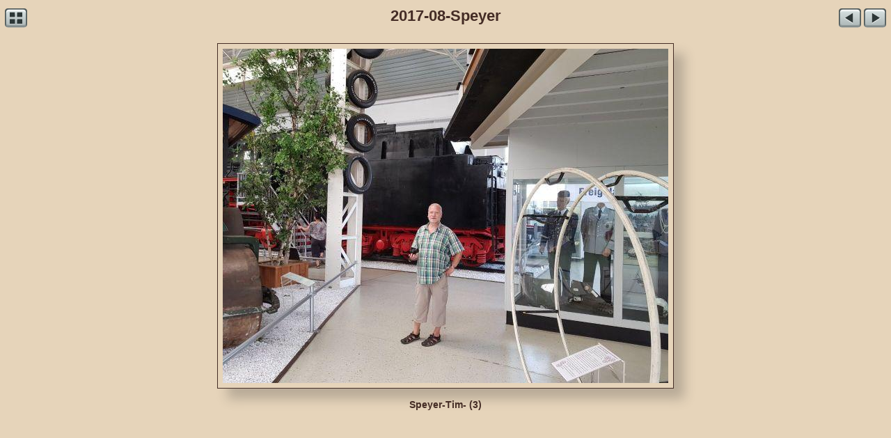

--- FILE ---
content_type: text/html
request_url: https://www.reisebuddha.de/JAlbum/2017-08-Speyer/album/slides/Speyer-Tim-%20%283%29.html
body_size: 2293
content:
<!DOCTYPE html>
<html>
<head>
<meta charset='UTF-8'>
<meta name='viewport' content='width=device-width, initial-scale=1.0'>
<meta name='description' content='2017-08-Speyer - Speyer-Tim- (3)'>
<title>2017-08-Speyer</title>
<link href='../res/common.css' rel='stylesheet'>
<style>
body {overflow-y: hidden;}
.gr-slideobject, .gr-slideicons {max-width: 656px;}
.gr-slidecaptionup, .gr-slidecaptiondn {max-width: 656px;}
</style>
<script src='../res/jquery.min.js'></script>
<script>
var imgW=640;
var imgH=480;
var imgBorder=16;
var soShadow=15;
var bMargin=20;
var fullR=true;
var incClosing=true;
var hideTI=true;
var hideTS=true;
var sideW=0;
</script>
<script src='../res/grrespslide.min.js'></script>
<script src='../res/jquery.touchSwipe.min.js'></script>
<script src='../res/grswipe.min.js'></script>
<script>
document.onkeydown = function(e) {
	e = e || window.event;
	switch(e.which || e.keyCode) {
		case 37:window.location='Speyer-Tim-%20%28166%29.html';break;
		case 38:window.location='../index.html';break;
		case 39:window.location='Speyer-Tim-%20%284%29.html';break;
		default: return;
	}
	e.preventDefault();
}
</script>
<link rel="alternate" href="../album.rss" type="application/rss+xml">
</head>
<body>
<div class='gr-itstdslide'>
<div class='gr-navleftslide'>
<a href='../index.html'><img src='../res/index.png' alt='Thumbnail page' title='Thumbnail page'></a>
</div>
<div class='gr-navrightslide'>
<a href='Speyer-Tim-%20%28166%29.html'><img id='gr-prevarrow' src='../res/previous.png' alt='Previous image' title='Previous image'></a>
<a href='Speyer-Tim-%20%284%29.html'><img id='gr-nextarrow' src='../res/next.png' alt='Next image' title='Next image'></a>
</div>
<div class='gr-pagetitleslide'>2017-08-Speyer</div></div>
<div id='gr-swipe'><div class='gr-slideobject'><div><div>
<a href='Speyer-Tim-%20%28166%29.html' class='gr-prev' title='Previous image'></a><a href='Speyer-Tim-%20%284%29.html' class='gr-next' title='Next image'></a>
<img src='Speyer-Tim-%20%283%29.JPG' alt='Speyer-Tim- (3)' width='640' height='480'>
</div></div></div></div>
<div class='gr-slidecaptiondn'>
<div class='gr-slidetitle'>Speyer-Tim- (3)</div></div>
<script>
next_image=new Image();
next_image.src='Speyer-Tim-%20%284%29.JPG';
previous_image=new Image();
previous_image.src='Speyer-Tim-%20%28166%29.JPG';
</script>
</body>
</html>


--- FILE ---
content_type: text/css
request_url: https://www.reisebuddha.de/JAlbum/2017-08-Speyer/album/res/common.css
body_size: 8331
content:
/* Begin base.css */
.ql-align-center { text-align: center; }
.ql-align-right { text-align: right; }
.ql-align-justify { text-align: justify; }
.ql-indent-1 { padding-left: 3em; }
.ql-indent-2 { padding-left: 6em; }
.ql-indent-3 { padding-left: 9em; }
.ql-indent-4 { padding-left: 12em; }
.ql-indent-5 { padding-left: 15em; }
.ql-indent-6 { padding-left: 18em; }
.ql-indent-7 { padding-left: 21em; }
.ql-indent-8 { padding-left: 24em; }
.ql-indent-9 { padding-left: 27em; }
.ql-indent-10 { padding-left: 30em; }
/* End base.css */
/* jAlbum 21.0.6 with Gromit 65, Coffee style, album creation date 08.03.22, 23:03 */
html {
	height: 100%;
	background-color: #e6d4ba;
}
body {
	font-family: Verdana, Geneva, sans-serif;
	color: #442c25;
	text-align: center;
	margin: 0px 0px 20px;
}
body a {
	color: #442c25;
}
body a:hover {
	color: #fcf8f8;
}
a, audio, video {
	outline: none;
	text-decoration: none;
}
img, iframe {
	border: none;
}
video {
	width: 100%;
}
audio {
	position: absolute;
	bottom: 0;
	left: 0;
	width: 100%;
}
.gr-itti, .gr-ittibanner, .gr-thumbimg img, .gr-slideobject, .gr-thumbstripup img, .gr-thumbstripdn img, .gr-ipimage img {
	animation: fadein 500ms;
}
@keyframes fadein {
	from {opacity: 0;}
	to {opacity: 1;}
}
.gr-itstd {
	margin: 10px auto;
	max-width: 908px;
	min-height: 32px;
	padding: 0px 5px;
}
.gr-itti {
	padding: 0px 20px;
}
.gr-pagetitle {
	color: #442c25;
	font-size: 22px;
	font-weight: bold;
	font-style: normal;
	font-variant: normal;
	text-shadow: none;
	padding-bottom: 3px;
}
.gr-pagetitle a {
	color: #442c25;
	text-decoration: underline;
}
.gr-pagedescription {
	color: #442c25;
	font-size: 16px;
	font-weight: normal;
	font-style: normal;
	font-variant: normal;
	text-shadow: none;
}
.gr-pagedescription a {
	color: #442c25;
	text-decoration: underline;
}
.gr-navleft {
	width: 0px;
	height: 32px;
	text-align: left;
	float: left;
	font-size: 0px;
	z-index: 10;
}
.gr-navleft img {
	width: 32px;
	height: 32px;
	margin-right: 4px;
	cursor: pointer;
}
.gr-navright {
	width: 0px;
	height: 32px;
	text-align: right;
	float: right;
	font-size: 0px;
}
.gr-navright img {
	width: 32px;
	height: 32px;
	margin-left: 4px;
}
.gr-thumbs, .gr-fthumbs {
	max-width: 888px;
	margin: 0px auto 10px;
	padding: 0px 20px;
	font-size: 0px; /* Hack to collapse whitespace between boxes */
}
.gr-thumbs img, .gr-fthumbs img {
	max-width: 100%;
	height: auto;
}
.gr-thumbs > div {
	text-align: center;
	margin: 5px;
	max-width: 212px;
	vertical-align: top;
	display: inline-block;
}
.gr-thumbs > div > div:first-of-type {
}
.gr-ovrel {
	position: relative;
	display: inline-block;
}
.gr-thumbimg img, .gr-thumbicon {
	margin: 10px;
	border-width: 1px;
	border-style: solid;
	border-color: #442c25;
	padding: 5px;
	background-color: rgba(0,0,0,0.0);
	box-shadow: 10px 10px 10px rgba(51, 51, 51, 0.25);
}
.gr-thumbimg img:hover {
	box-shadow: -10px 10px 10px rgba(51, 51, 51, 0.25);
}
.gr-othericon {
	background-color: #c4ab88 !important;
	background-position: center;
	background-repeat: no-repeat;
	background-size: contain;
	max-height: 110px;
}
.gr-videooverlay img {
	position: absolute;
	top: 9px;
	left: 11px;
	width: 32px;
	height: 32px;
	border: none !important;
	border-radius: 0px;
	padding: 0px;
	box-shadow: none !important;
	opacity: 1.0;
	animation: none;
}
.gr-thumbcaption {
	word-wrap: break-word; /* for Edge and IE11 */
	overflow-wrap: break-word;
	margin: 0px 5px;
}
.gr-imagetitle {
	font-size: 12px;
	font-weight: bold;
	font-style: normal;
	font-variant: normal;
	line-height: 16px;
	text-shadow: none;
}
.gr-imagetitle a {
	text-decoration: underline;
}
.gr-imagecomment {
	font-size: 12px;
	font-weight: normal;
	font-style: normal;
	font-variant: normal;
	line-height: 16px;
	text-shadow: none;
}
.gr-imagecomment a {
	text-decoration: underline;
}
.gr-imagevideolength {
	font-size: 12px;
	font-weight: normal;
	font-style: normal;
	font-variant: normal;
	line-height: 16px;
	text-shadow: none;
}
.gr-copyright {
	font-size: 10px;
	font-weight: normal;
	font-style: normal;
	font-variant: normal;
	margin: 0px auto 8px;
	padding: 0px 10px;
	text-shadow: none;
}
.gr-copyright a {
	text-decoration: underline;
}
.gr-credits {
	font-size: 10px;
	font-weight: normal;
	font-style: normal;
	font-variant: normal;
	margin: 0px auto 10px;
	text-shadow: none;
}
.gr-credits a {
	text-decoration: underline;
}
.gr-itstdslide {
	margin: 10px auto 20px;
	max-width: 1266px;
	min-height: 32px;
	padding: 0px 5px;
}
.gr-pagetitleslide {
	color: #442c25;
	font-size: 22px;
	font-weight: bold;
	font-style: normal;
	font-variant: normal;
	max-width: 1266px;
	text-shadow: none;
	padding-bottom: 3px;
}
.gr-pagetitleslide a {
	color: #442c25;
	text-decoration: underline;
}
.gr-navleftslide {
	width: 72px;
	height: 32px;
	text-align: left;
	float: left;
	font-size: 0px;
}
.gr-navleftslide img {
	width: 32px;
	height: 32px;
	margin-right: 4px;
}
.gr-navrightslide {
	width: 72px;
	height: 32px;
	text-align: right;
	float: right;
	font-size: 0px;
}
.gr-navrightslide img {
	width: 32px;
	height: 32px;
	margin-left: 4px;
}
.gr-slideobject {
	margin: 0px auto 15px;
padding: 0px 35px;
}
.gr-slideobject img {
	width: 100%;
	height: auto;
}
.gr-slideobject > div {
	line-height: 0px;
	outline: none;
	border-width: 1px;
	border-style: solid;
	border-color: #442c25;
	padding: 7px;
	background-color: rgba(0,0,0,0.0);
	box-shadow: 15px 15px 15px rgba(51, 51, 51, 0.25);
}
.gr-slideobject > div > div {
	position: relative;
}
.gr-slideobject iframe {
	position: absolute;
	top: 0px;
	right: 0px;
	bottom: 0px;
	left: 0px;
	margin: 0px;
	padding: 0px;
	width: 100%;
	height: 100%;
}
.gr-slideothericon {
	background-color: #c4ab88;
	background-position: center;
	background-repeat: no-repeat;
	background-size: contain;
	max-height: 250px;
}
.gr-prev, .gr-noprev {
	position: absolute;
	top: 0;
	left: 0;
	width: 40%;
	height: 100%;
}
.gr-prev {
	cursor: url('cursorprev.cur'), pointer;
}
.gr-next, .gr-nonext {
	position: absolute;
	top: 0;
	right: 0;
	width: 60%;
	height: 100%;
}
.gr-next {
	cursor: url('cursornext.cur'), pointer;
}
.gr-slidecaptionup, .gr-slidecaptiondn {
	margin: 0px auto 10px;
	padding: 0px 35px;
}
.gr-slidecaptionside {
	word-wrap: break-word; /* for Edge and IE11 */
	overflow-wrap: break-word;
	position: absolute;
	width: 150px;
	bottom: 15px;
	left: 0px;
}
.gr-slideicons {
	margin: 0px auto;
	padding: 0px 35px;
}
.gr-scaptmin {
	min-height: 32px;
}
.gr-slidetitle {
	font-size: 14px;
	font-weight: bold;
	font-style: normal;
	font-variant: normal;
	margin-bottom: 3px;
	padding: 0px 10px;
	text-align: center;
	text-shadow: none;
}
.gr-slidetitle a {
	text-decoration: underline;
}
.gr-slidecomment {
	font-size: 12px;
	font-weight: normal;
	font-style: normal;
	font-variant: normal;
	margin-bottom: 3px;
	padding: 0px 10px;
	text-align: center;
	text-shadow: none;
}
.gr-slidecomment a {
	text-decoration: underline;
}
.gr-slidectr {
	font-size: 12px;
	font-weight: normal;
	font-style: normal;
	font-variant: normal;
	margin-bottom: 3px;
	padding: 0px 10px;
	text-align: center;
	text-shadow: none;
}
.gr-slidemeta {
	font-size: 11px;
	font-weight: normal;
	font-style: normal;
	font-variant: normal;
	padding: 0px 10px;
	text-align: center;
	text-shadow: none;
}
.gr-slidemetalabel {
	font-size: 11px;
	font-weight: bold;
	font-style: normal;
	font-variant: normal;
	text-shadow: none;
}
.gr-globe {
	float: left;
	cursor: pointer;
}
.gr-download {
	float: right;
}
.gr-globe img, .gr-download img {
	width: 32px;
	height: 32px;
	padding: 0px 10px;
}
.gr-globe-filler {
	float: left;
	display: block;
	width: 32px;
	height: 32px;
	padding: 0px 10px;
}
.gr-download-filler {
	float: right;
	display: block;
	width: 32px;
	height: 32px;
	padding: 0px 10px;
}
.gr-opennarrow {
	float: none;
	text-align: right;
}
.gr-bodyopening, .gr-bodyclosing, .gr-bodyopeningslide, .gr-bodyclosingslide {
	margin: 5px;
}
.gr-clear:after {
	content: "";
	display: table;
	clear: both;
}
.gr-spacer {
	height: 10px;
}
#audioframe, #vidframe:focus {
	outline: none;
}
